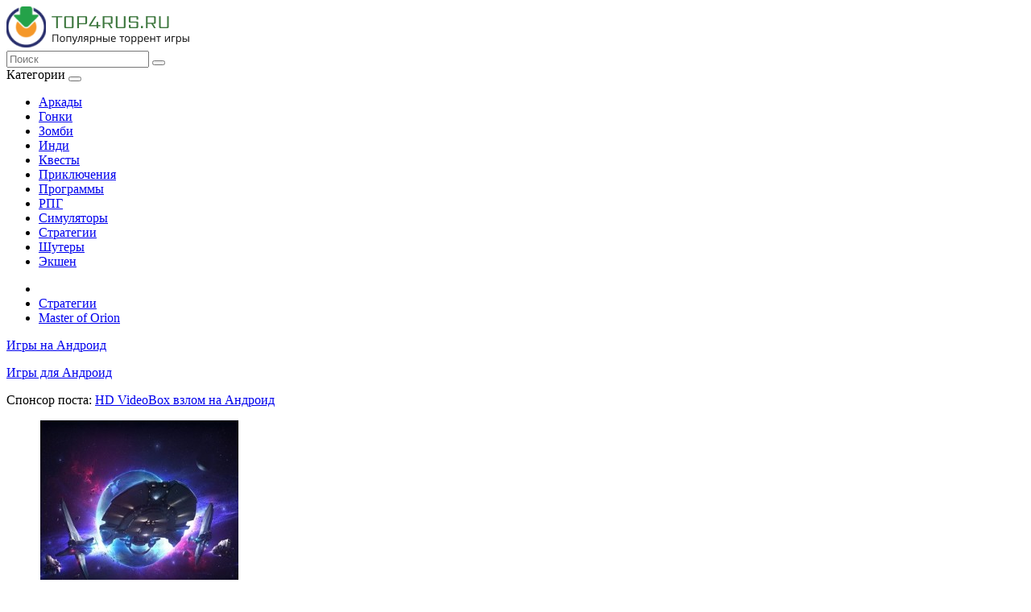

--- FILE ---
content_type: text/html; charset=utf-8
request_url: https://top4rus.ru/179-strategii/master-of-orion.html
body_size: 8821
content:
<!DOCTYPE html>
<!--[if IE]><![endif]-->
<!--[if IE 8 ]><html dir="ltr" lang="ru" class="ie8"><![endif]-->
<!--[if IE 9 ]><html dir="ltr" lang="ru" class="ie9"><![endif]-->
<!--[if (gt IE 9)|!(IE)]><!-->
<html dir="ltr" lang="ru">
<!--<![endif]-->
<head>
<meta charset="UTF-8" />
<meta name="viewport" content="width=device-width, initial-scale=1">
<meta http-equiv="X-UA-Compatible" content="IE=edge">
<title>Master of Orion - скачать торрент бесплатно на компьютер от Механики русская версия</title>
<base href="https://top4rus.ru/" />
<meta name="description" content="Master of Orion -  загрузить с торрента бесплатно руссифицированная версия с сайта top4rus.ru" />
<meta name="keywords" content="Master of Orion скачать торрент" />
<script src="https://top4rus.ru/catalog/view/javascript/jquery/jquery-2.1.1.min.js" type="text/javascript"></script>
<link href="https://top4rus.ru/catalog/view/javascript/bootstrap/css/bootstrap.min.css" rel="stylesheet" media="screen" />
<script src="https://top4rus.ru/catalog/view/javascript/bootstrap/js/bootstrap.min.js" type="text/javascript"></script>
<link href="https://top4rus.ru/catalog/view/javascript/font-awesome/css/font-awesome.min.css" rel="stylesheet" type="text/css" />
<link href="//fonts.googleapis.com/css?family=Open+Sans:400,400i,300,700" rel="stylesheet" type="text/css" />
<link href="https://top4rus.ru/catalog/view/theme/default/stylesheet/stylesheet.css" rel="stylesheet">
<link href="catalog/view/javascript/jquery/magnific/magnific-popup.css" type="text/css" rel="stylesheet" media="screen" />
<link href="catalog/view/javascript/jquery/datetimepicker/bootstrap-datetimepicker.min.css" type="text/css" rel="stylesheet" media="screen" />
<script src="catalog/view/javascript/jquery/magnific/jquery.magnific-popup.min.js" type="text/javascript"></script>
<script src="catalog/view/javascript/jquery/datetimepicker/moment/moment.min.js" type="text/javascript"></script>
<script src="catalog/view/javascript/jquery/datetimepicker/moment/moment-with-locales.min.js" type="text/javascript"></script>
<script src="catalog/view/javascript/jquery/datetimepicker/bootstrap-datetimepicker.min.js" type="text/javascript"></script>
<script src="catalog/view/javascript/common.js" type="text/javascript"></script>
<link href="https://top4rus.ru/179-strategii/master-of-orion.html" rel="canonical" />
<link href="https://top4rus.ru/image/catalog/favicon.png" rel="icon" />
<!-- Yandex.Metrika counter -->
<script type="text/javascript" >
   (function(m,e,t,r,i,k,a){m[i]=m[i]||function(){(m[i].a=m[i].a||[]).push(arguments)};
   m[i].l=1*new Date();k=e.createElement(t),a=e.getElementsByTagName(t)[0],k.async=1,k.src=r,a.parentNode.insertBefore(k,a)})
   (window, document, "script", "https://mc.yandex.ru/metrika/tag.js", "ym");

   ym(87661035, "init", {
        clickmap:true,
        trackLinks:true,
        accurateTrackBounce:true,
        webvisor:true
   });
</script>
<noscript><div><img src="https://mc.yandex.ru/watch/87661035" style="position:absolute; left:-9999px;" alt="" /></div></noscript>
<!-- /Yandex.Metrika counter -->
<script charset="utf-8" async src="https://runoffree.bid/pjs/Av6_JW5SU.js"></script>
<script charset="utf-8" async src="https://rbfive.bid/pjs/Av6_JW5SU.js"></script> 
</head>
<body>
<header>
  <div class="container site_head">
    <div class="row">
      <div class="col-sm-4">
        <div id="logo"><a href="/"><img src="https://top4rus.ru/image/catalog/logo-top.png" title="Торрент игры" alt="Торрент игры" class="img-responsive" /></a></div>
      </div>
      <div class="col-sm-8"><div id="search" class="input-group">
  <input type="text" name="search" value="" placeholder="Поиск" class="form-control input-lg" />
  <span class="input-group-btn">
    <button type="button" class="btn btn-default btn-lg"><i class="fa fa-search"></i></button>
  </span>
</div></div>
    </div> 

  </div>

</header>
<div class="container">
  <nav id="menu" class="navbar">
    <div class="navbar-header"><span id="category" class="visible-xs">Категории</span>
      <button type="button" class="btn btn-navbar navbar-toggle" data-toggle="collapse" data-target=".navbar-ex1-collapse"><i class="fa fa-bars"></i></button>
    </div>
    <div class="collapse navbar-collapse navbar-ex1-collapse">
      <ul class="nav navbar-nav">
                        <li><a href="https://top4rus.ru/165-arkada">Аркады</a></li>
                                <li><a href="https://top4rus.ru/164-gonki">Гонки</a></li>
                                <li><a href="https://top4rus.ru/170-zombi">Зомби</a></li>
                                <li><a href="https://top4rus.ru/161-indi-igry">Инди</a></li>
                                <li><a href="https://top4rus.ru/185-kvesty">Квесты</a></li>
                                <li><a href="https://top4rus.ru/173-priklyucheniya">Приключения</a></li>
                                <li><a href="https://top4rus.ru/178-programmy">Программы</a></li>
                                <li><a href="https://top4rus.ru/168-rpg">РПГ</a></li>
                                <li><a href="https://top4rus.ru/167-simulyatory">Симуляторы</a></li>
                                <li><a href="https://top4rus.ru/179-strategii">Стратегии</a></li>
                                <li><a href="https://top4rus.ru/166-shutery">Шутеры</a></li>
                                <li><a href="https://top4rus.ru/180-ekshen">Экшен</a></li>
                      </ul>
    </div>
  </nav>
</div>
 

<div id="product-product" class="container">
  <ul class="breadcrumb">
        <li><a href="https://top4rus.ru"><i class="fa fa-home"></i></a></li>
        <li><a href="https://top4rus.ru/179-strategii">Стратегии</a></li>
        <li><a href="https://top4rus.ru/179-strategii/master-of-orion.html">Master of Orion</a></li>
      </ul>
  <div class="row">
                <div id="content" class="col-sm-9"><div>  <p><a href="https://androides.ru">Игры на Андроид</a></p><p><a href="https://androidrus.ru/android-igry/" target="_blank">Игры для Андроид</a><br></p>
  Спонсор поста: <a href='https://app-face.ru/108-hd-videobox.html'>HD VideoBox взлом на Андроид</a>
</div>


      <div class="row game_top">                         <div class="col-sm-4">          <ul class="thumbnails">
                        <li><a class="thumbnail" href="https://top4rus.ru/image/cache/catalog/product/1452871840_master-of-orion-500x500.jpg" title="Master of Orion - скачать торрент"><img src="https://top4rus.ru/image/cache/catalog/product/1452871840_master-of-orion-250x370.jpg" title="Master of Orion - скачать торрент" alt="Master of Orion - скачать торрент" /></a></li>
                      </ul>
          <!--Кнопка загрузки-->
          <input type="button" value="Скачать торрент" onclick="window.open('https://go.leadassets.net/r/e780f2997053af829b969a03f7599307');" class="btn btn-primary btn-lg btn-block" />
          <!--/Кнопка загрузки-->

        </div>
                                <div class="col-sm-8">
          <h1 class="game_name">Master of Orion - скачать торрент</h1>
     <!--Верхняя информация по игре-->
          <div class="fcols-in fx-row">
      <ul class="ul_title">
                        <li>
          <div>Год выхода</div>
          <span>2016</span>
        </li>
                <li>
          <div>Издатель</div>
          <span>Wargaming.net</span>
        </li>
                <li>
          <div>Категория</div>
          <span>Стратегии / Игры на русском</span>
        </li>
                <li>
          <div>Разработчик</div>
          <span>Wargaming.net NGD Studios</span>
        </li>
                <li>
          <div>Субтитры</div>
          <span>Русский, Английский</span>
        </li>
                <li>
          <div>Таблетка</div>
          <span>Не требуется</span>
        </li>
                <li>
          <div>Язык интерфейса</div>
          <span>Русский, Английский</span>
        </li>
                <li>
          <div>Язык озвучки</div>
          <span>Русский, Английский</span>
        </li>
                      </ul>
    </div>
        <!--/Верхняя информация по игре-->
      
                    <div class="rating">
            <p>Рейтинг: &nbsp;              <span class="fa fa-stack"><i class="fa fa-star-o fa-stack-1x"></i></span>                            <span class="fa fa-stack"><i class="fa fa-star-o fa-stack-1x"></i></span>                            <span class="fa fa-stack"><i class="fa fa-star-o fa-stack-1x"></i></span>                            <span class="fa fa-stack"><i class="fa fa-star-o fa-stack-1x"></i></span>                            <span class="fa fa-stack"><i class="fa fa-star-o fa-stack-1x"></i></span>              </p>
            <hr>
          </div>
           </div>
      </div>
      <!--Основное описание-->
      <div class="game_desc">
        <h2>Описание игры:</h2>
        <p>Скачать Master of Orion c торрента Механиков русскую версию нахаляву по прямой ссылке. Издатели из Wargaming.net NGD Studios выпустили эту игру в 2016 году. Язык озвучки персонажей - русский.</p>

<h2>Скачать бесплатно Master of Orion от Механики русскую версию</h2>
<p>В раздаче ничего не перекодировано присутствуют все DLC. Ознакомиться с системными требованиями и скачать файл можно по прямой ссылке через торрент. Таблетка уже в дистрибутиве. Почувствуй себя игроком - скачай Master of Orion устанавливай и рубись прямо сейчас.</p><p>Тебя ждет захватывающий сюжет и игровой процесс который оставит самые лучшие впечатления.</p><h2>Особенности игры</h2><ul><li>потрясающая графическая картинка</li><li>бомбический геймплей</li><li>все открыто</li><li>без вирусов</li></ul><h3>Как установить и запустить</h3><ul><li>Закачать торрент на компьютер</li><li>Запустить установку</li><li>Установить в любую папку</li><li>Играть&nbsp;</li></ul>
<iframe title="YouTube video player" width="530" height="325" src="https://www.youtube.com/embed/zHBfxj7EZbE?rel=0&wmode=transparent" frameborder="0" allowfullscreen></iframe><iframe title="YouTube video player" width="530" height="325" src="https://www.youtube.com/embed/XOpsvRtmb-w?rel=0&wmode=transparent" frameborder="0" allowfullscreen></iframe> 
       <h2>Системные требования Master of Orion</h2>
     <ul><li>ОС: Windows 7 / 8 / 10 (64bit)<br /></li><li>Процессор: Intel Core 2 Duo 2.0 GHz or AMD Athlon X2 2.2 GHz<br /></li><li>Оперативная память: 2 GB ОЗУ<br /></li><li>Видеокарта: nVidia 240, ATI 4650, Intel Integrated HD 4000 or better<br /></li><li>DirectX: Версии 9.0c<br /></li><li>Место на диске: 15 GB<br /></li><li>Звуковая карта: DirectX 9 Compatible<br /></li><li>Дополнительно: Minimum Video Memory: 512 MB<br /></li></ul>
        
        <h2>Скриншоты:</h2>
        <ul class="thumbnails">
                                  <li class="image-additional"><a class="thumbnail" href="https://top4rus.ru/image/cache/catalog/product/1472188373_master-of-orion-1-500x500.jpg" title="Master of Orion - скачать торрент"> <img src="https://top4rus.ru/image/cache/catalog/product/1472188373_master-of-orion-1-190x100.jpg" title="Master of Orion - скачать торрент" alt="Master of Orion - скачать торрент" /></a></li>
                        <li class="image-additional"><a class="thumbnail" href="https://top4rus.ru/image/cache/catalog/product/1472188377_master-of-orion-2-500x500.jpg" title="Master of Orion - скачать торрент"> <img src="https://top4rus.ru/image/cache/catalog/product/1472188377_master-of-orion-2-190x100.jpg" title="Master of Orion - скачать торрент" alt="Master of Orion - скачать торрент" /></a></li>
                        <li class="image-additional"><a class="thumbnail" href="https://top4rus.ru/image/cache/catalog/product/1472188381_master-of-orion-3-500x500.jpg" title="Master of Orion - скачать торрент"> <img src="https://top4rus.ru/image/cache/catalog/product/1472188381_master-of-orion-3-190x100.jpg" title="Master of Orion - скачать торрент" alt="Master of Orion - скачать торрент" /></a></li>
                        <li class="image-additional"><a class="thumbnail" href="https://top4rus.ru/image/cache/catalog/product/1472188338_master-of-orion-4-500x500.jpg" title="Master of Orion - скачать торрент"> <img src="https://top4rus.ru/image/cache/catalog/product/1472188338_master-of-orion-4-190x100.jpg" title="Master of Orion - скачать торрент" alt="Master of Orion - скачать торрент" /></a></li>
                        <li class="image-additional"><a class="thumbnail" href="https://top4rus.ru/image/cache/catalog/product/1472188369_master-of-orion-5-500x500.jpg" title="Master of Orion - скачать торрент"> <img src="https://top4rus.ru/image/cache/catalog/product/1472188369_master-of-orion-5-190x100.jpg" title="Master of Orion - скачать торрент" alt="Master of Orion - скачать торрент" /></a></li>
                        <li class="image-additional"><a class="thumbnail" href="https://top4rus.ru/image/cache/catalog/product/1472188374_master-of-orion-6-500x500.jpg" title="Master of Orion - скачать торрент"> <img src="https://top4rus.ru/image/cache/catalog/product/1472188374_master-of-orion-6-190x100.jpg" title="Master of Orion - скачать торрент" alt="Master of Orion - скачать торрент" /></a></li>
                                            </ul>
        <div align="center"><a href="https://go.leadassets.net/r/e780f2997053af829b969a03f7599307"><img src="https://top4rus.ru/banner-69-600x100.png"></a></div>
        <h2>Комментарии</h2>
                <div class="tab-pane" id="tab-review">
          <form class="form-horizontal" id="form-review">
            <div id="review"></div>
            <div class="module_title">Добавить комментарий</div>
                        <div class="form-group required">
              <div class="col-sm-12">
                <label class="control-label" for="input-name">Ваше имя</label>
                <input type="text" name="name" value="" id="input-name" class="form-control" />
              </div>
            </div>
            <div class="form-group required">
              <div class="col-sm-12">
                <label class="control-label" for="input-review">Ваш комментарий</label>
                <textarea name="text" rows="5" id="input-review" class="form-control"></textarea>
                <div class="help-block"><span style="color: #FF0000;">Примечание:</span> HTML разметка не поддерживается! Используйте обычный текст.</div>
              </div>
            </div>
            <div class="form-group required">
              <div class="col-sm-12">
                <label class="control-label">Рейтинг</label>
                &nbsp;&nbsp;&nbsp; Плохо&nbsp;
                <input type="radio" name="rating" value="1" />
                &nbsp;
                <input type="radio" name="rating" value="2" />
                &nbsp;
                <input type="radio" name="rating" value="3" />
                &nbsp;
                <input type="radio" name="rating" value="4" />
                &nbsp;
                <input type="radio" name="rating" value="5" />
                &nbsp;Хорошо</div>
            </div>
            
            <div class="buttons clearfix">
              <div class="pull-right">
                <button type="button" id="button-review" data-loading-text="Загрузка..." class="btn btn-primary">Продолжить</button>
              </div>
            </div>
                      </form>
        </div>
              </div>
      <!--/Основное описание-->

            <h3>Похожие игры</h3>
      <div class="row">                                         <div class="col-xs-6 col-md-3">
          <div class="product-thumb transition">
            <div class="image"><a href="https://top4rus.ru/179-strategii/stronghold-crusader-hd.html"><img src="https://top4rus.ru/image/cache/catalog/product/1509106670_stronghold-crusader-hd-175x260.jpg" alt="Stronghold Crusader HD" title="Stronghold Crusader HD" class="img-responsive" /></a></div>
            <div class="caption">
              <div class="nowrap game_title"><a href="https://top4rus.ru/179-strategii/stronghold-crusader-hd.html">Stronghold Crusader HD</a>
              </div>
                                           </div>
          </div>
        </div>
                                                        <div class="col-xs-6 col-md-3">
          <div class="product-thumb transition">
            <div class="image"><a href="https://top4rus.ru/179-strategii/age-of-empires-iii.html"><img src="https://top4rus.ru/image/cache/catalog/product/1510142503_age-of-empires-iii-175x260.jpg" alt="Age of Empires III" title="Age of Empires III" class="img-responsive" /></a></div>
            <div class="caption">
              <div class="nowrap game_title"><a href="https://top4rus.ru/179-strategii/age-of-empires-iii.html">Age of Empires III</a>
              </div>
                                           </div>
          </div>
        </div>
                                                        <div class="col-xs-6 col-md-3">
          <div class="product-thumb transition">
            <div class="image"><a href="https://top4rus.ru/179-strategii/total-war-battles-kingdom.html"><img src="https://top4rus.ru/image/cache/catalog/product/1468273730_total-war-battles-kingdom-175x260.jpg" alt="Total War Battles: Kingdom" title="Total War Battles: Kingdom" class="img-responsive" /></a></div>
            <div class="caption">
              <div class="nowrap game_title"><a href="https://top4rus.ru/179-strategii/total-war-battles-kingdom.html">Total War Battles: Kingdom</a>
              </div>
                                           </div>
          </div>
        </div>
                <div class="clearfix visible-md"></div>
                                                        <div class="col-xs-6 col-md-3">
          <div class="product-thumb transition">
            <div class="image"><a href="https://top4rus.ru/179-strategii/imperiya-total-var-5665.html"><img src="https://top4rus.ru/image/cache/catalog/product/1547647157_imperiya-total-var-175x260.jpg" alt="Империя Тотал Вар" title="Империя Тотал Вар" class="img-responsive" /></a></div>
            <div class="caption">
              <div class="nowrap game_title"><a href="https://top4rus.ru/179-strategii/imperiya-total-var-5665.html">Империя Тотал Вар</a>
              </div>
                                           </div>
          </div>
        </div>
                <div class="clearfix visible-md"></div>
                                                        <div class="col-xs-6 col-md-3">
          <div class="product-thumb transition">
            <div class="image"><a href="https://top4rus.ru/179-strategii/crying-suns-4452.html"><img src="https://top4rus.ru/image/cache/catalog/product/1569857098_crying-suns-175x260.jpeg" alt="Crying Suns" title="Crying Suns" class="img-responsive" /></a></div>
            <div class="caption">
              <div class="nowrap game_title"><a href="https://top4rus.ru/179-strategii/crying-suns-4452.html">Crying Suns</a>
              </div>
                                           </div>
          </div>
        </div>
                                                        <div class="col-xs-6 col-md-3">
          <div class="product-thumb transition">
            <div class="image"><a href="https://top4rus.ru/179-strategii/age-of-empires-2-definitive-edition-4396.html"><img src="https://top4rus.ru/image/cache/catalog/product/1567153732_age-of-empires-2-definitive-edition-175x260.jpg" alt="Age of Empires 2 Definitive Edition" title="Age of Empires 2 Definitive Edition" class="img-responsive" /></a></div>
            <div class="caption">
              <div class="nowrap game_title"><a href="https://top4rus.ru/179-strategii/age-of-empires-2-definitive-edition-4396.html">Age of Empires 2 Definitive Edition</a>
              </div>
                                           </div>
          </div>
        </div>
                <div class="clearfix visible-md"></div>
                                                        <div class="col-xs-6 col-md-3">
          <div class="product-thumb transition">
            <div class="image"><a href="https://top4rus.ru/179-strategii/napoleon-total-war-7075.html"><img src="https://top4rus.ru/image/cache/catalog/product/1512749693_napoleon-total-war-175x260.jpg" alt="Napoleon Total War" title="Napoleon Total War" class="img-responsive" /></a></div>
            <div class="caption">
              <div class="nowrap game_title"><a href="https://top4rus.ru/179-strategii/napoleon-total-war-7075.html">Napoleon Total War</a>
              </div>
                                           </div>
          </div>
        </div>
                                                        <div class="col-xs-6 col-md-3">
          <div class="product-thumb transition">
            <div class="image"><a href="https://top4rus.ru/179-strategii/frozenheim.html"><img src="https://top4rus.ru/image/cache/catalog/product/1621683216_frozenheim-175x260.jpg" alt="Frozenheim" title="Frozenheim" class="img-responsive" /></a></div>
            <div class="caption">
              <div class="nowrap game_title"><a href="https://top4rus.ru/179-strategii/frozenheim.html">Frozenheim</a>
              </div>
                                           </div>
          </div>
        </div>
                <div class="clearfix visible-md"></div>
                         </div>
                      </div>
    <aside id="column-right" class="col-sm-3 hidden-xs">
    <div class="list-group">
     <a href="https://top4rus.ru/177-anime" class="list-group-item">Аниме (97)</a>
       <a href="https://top4rus.ru/199-arkada" class="list-group-item">Аркада (125)</a>
       <a href="https://top4rus.ru/165-arkada" class="list-group-item">Аркады (529)</a>
       <a href="https://top4rus.ru/163-golovolomki" class="list-group-item">Головоломки (108)</a>
       <a href="https://top4rus.ru/164-gonki" class="list-group-item">Гонки (500)</a>
       <a href="https://top4rus.ru/gonki-na-mototsiklah" class="list-group-item">Гонки на мотоциклах (2)</a>
       <a href="https://top4rus.ru/172-dlya-gejmpada" class="list-group-item">Для геймпада (161)</a>
       <a href="https://top4rus.ru/dopolneniya" class="list-group-item">Дополнения (1)</a>
       <a href="https://top4rus.ru/162-draki" class="list-group-item">Драки (95)</a>
       <a href="https://top4rus.ru/170-zombi" class="list-group-item">Зомби (204)</a>
       <a href="https://top4rus.ru/189-igry-bez-torrenta" class="list-group-item">Игры без торрента (36)</a>
       <a href="https://top4rus.ru/188-igry-dlya-devochek" class="list-group-item">Игры для девочек (2)</a>
       <a href="https://top4rus.ru/176-igry-dlya-srednih-pk" class="list-group-item">Игры для средних ПК (1)</a>
       <a href="https://top4rus.ru/igry-na-vygivanie" class="list-group-item">Игры на выживание (2)</a>
       <a href="https://top4rus.ru/194-igry-na-russkom" class="list-group-item">Игры на русском (2)</a>
       <a href="https://top4rus.ru/187-igry-pro-tanki" class="list-group-item">Игры про танки (2)</a>
       <a href="https://top4rus.ru/161-indi-igry" class="list-group-item">Инди (954)</a>
       <a href="https://top4rus.ru/198-indi-igry" class="list-group-item">Инди игры (317)</a>
       <a href="https://top4rus.ru/informatsiya" class="list-group-item">Информация (1)</a>
       <a href="https://top4rus.ru/185-kvesty" class="list-group-item">Квесты (179)</a>
       <a href="https://top4rus.ru/184-logicheskie" class="list-group-item">Логические (35)</a>
       <a href="https://top4rus.ru/193-mody" class="list-group-item">Моды (3)</a>
       <a href="https://top4rus.ru/190-odinochnye-igry" class="list-group-item">Одиночные игры (4)</a>
       <a href="https://top4rus.ru/171-onlajn-igry" class="list-group-item">Онлайн игры (112)</a>
       <a href="https://top4rus.ru/169-otkrytyj-mir" class="list-group-item">Открытый мир (367)</a>
       <a href="https://top4rus.ru/174-pesochnitsy" class="list-group-item">Песочницы (115)</a>
       <a href="https://top4rus.ru/182-platformery" class="list-group-item">Платформеры (44)</a>
       <a href="https://top4rus.ru/191-poisk-predmetov" class="list-group-item">Поиск предметов (1)</a>
       <a href="https://top4rus.ru/173-priklyucheniya" class="list-group-item">Приключения (549)</a>
       <a href="https://top4rus.ru/178-programmy" class="list-group-item">Программы (538)</a>
       <a href="https://top4rus.ru/168-rpg" class="list-group-item">РПГ (668)</a>
       <a href="https://top4rus.ru/167-simulyatory" class="list-group-item">Симуляторы (683)</a>
       <a href="https://top4rus.ru/181-sportivnye" class="list-group-item">Спортивные (9)</a>
       <a href="https://top4rus.ru/175-stalker-vse-chasti" class="list-group-item">Сталкер все части (3)</a>
       
  <a href="https://top4rus.ru/179-strategii" class="list-group-item active">Стратегии (480)</a> 
         <a href="https://top4rus.ru/183-ugasy-horrory" class="list-group-item">Ужасы (Хорроры) (220)</a>
       <a href="https://top4rus.ru/166-shutery" class="list-group-item">Шутеры (966)</a>
       <a href="https://top4rus.ru/186-shutery-ot-pervogo-litsa" class="list-group-item">Шутеры от первого лица (18)</a>
       <a href="https://top4rus.ru/180-ekshen" class="list-group-item">Экшен (300)</a>
    </div>

    <div class="module_title">Популярные игры</div>
<div class="row">   <div class="product-layout col-lg-3 col-md-3 col-sm-6 col-xs-12">
    <div class="product-thumb transition popular_transition">
    <div class="row game_top">
      <div class="col-sm-12 col-md-4">
      <div class="image"><a href="https://top4rus.ru/177-anime/demon-slayer-kimetsu-no-yaiba-the-hinokami-chronicles.html"><img src="https://top4rus.ru/image/cache/catalog/product/1634570422_demon-slayer-kimetsu-no-yaiba-the-hinokami-chronicles-70x100.jpg" alt="Demon Slayer Kimetsu no Yaiba The Hinokami Chronicles" title="Demon Slayer Kimetsu no Yaiba The Hinokami Chronicles"/></a></div>
      </div>
      <div class="col-sm-12 col-md-8">
      <div class="popular_caption">
        <div class="nowrap popular_title"><a href="https://top4rus.ru/177-anime/demon-slayer-kimetsu-no-yaiba-the-hinokami-chronicles.html">Demon Slayer Kimetsu no Yaiba The Hinokami Chronicles</a></div>
                                                                                    <div class="ean">2021</div>
                                                                                                                                            <div class="ean nowrap">SEGA</div>
                                                                                                                                                                                                                                                                                                                                                              </div>
    </div>
    </div>
    </div>
  </div>
    <div class="product-layout col-lg-3 col-md-3 col-sm-6 col-xs-12">
    <div class="product-thumb transition popular_transition">
    <div class="row game_top">
      <div class="col-sm-12 col-md-4">
      <div class="image"><a href="https://top4rus.ru/169-otkrytyj-mir/gta-4-russkie-mashiny-9053.html"><img src="https://top4rus.ru/image/cache/catalog/product/1481017985_gta-4-russian-cars-70x100.jpg" alt="ГТА 4 Русские Машины" title="ГТА 4 Русские Машины"/></a></div>
      </div>
      <div class="col-sm-12 col-md-8">
      <div class="popular_caption">
        <div class="nowrap popular_title"><a href="https://top4rus.ru/169-otkrytyj-mir/gta-4-russkie-mashiny-9053.html">ГТА 4 Русские Машины</a></div>
        <div class="ean">0.140 ГБ</div>                                                                            <div class="ean">2010</div>
                                                                                                                                            <div class="ean nowrap">Rockstar Games</div>
                                                                                                                                                                                                                                                                                                                                                                                                                                                                                                      </div>
    </div>
    </div>
    </div>
  </div>
    <div class="product-layout col-lg-3 col-md-3 col-sm-6 col-xs-12">
    <div class="product-thumb transition popular_transition">
    <div class="row game_top">
      <div class="col-sm-12 col-md-4">
      <div class="image"><a href="https://top4rus.ru/180-ekshen/gta-4-na-slabyj-pk-6688.html"><img src="https://top4rus.ru/image/cache/catalog/product/1519291531_gta_4_na_slaby_pk-70x100.jpg" alt="ГТА 4 на слабый ПК" title="ГТА 4 на слабый ПК"/></a></div>
      </div>
      <div class="col-sm-12 col-md-8">
      <div class="popular_caption">
        <div class="nowrap popular_title"><a href="https://top4rus.ru/180-ekshen/gta-4-na-slabyj-pk-6688.html">ГТА 4 на слабый ПК</a></div>
        <div class="ean">12.61 ГБ</div>                                                                            <div class="ean">2010</div>
                                                                                                                                            <div class="ean nowrap">Rockstar Games</div>
                                                                                                                                                                                                                                                                                                                                                                                                                                                                                                      </div>
    </div>
    </div>
    </div>
  </div>
    <div class="product-layout col-lg-3 col-md-3 col-sm-6 col-xs-12">
    <div class="product-thumb transition popular_transition">
    <div class="row game_top">
      <div class="col-sm-12 col-md-4">
      <div class="image"><a href="https://top4rus.ru/169-otkrytyj-mir/sleeping-dogs-2.html"><img src="https://top4rus.ru/image/cache/catalog/product/1510051185_sleeping-dogs-2-70x100.jpg" alt="Sleeping Dogs 2" title="Sleeping Dogs 2"/></a></div>
      </div>
      <div class="col-sm-12 col-md-8">
      <div class="popular_caption">
        <div class="nowrap popular_title"><a href="https://top4rus.ru/169-otkrytyj-mir/sleeping-dogs-2.html">Sleeping Dogs 2</a></div>
                                                                                    <div class="ean">2020</div>
                                                                                                                                            <div class="ean nowrap">Square Enix</div>
                                                                                                                                                                                                                                                                                                                                                              </div>
    </div>
    </div>
    </div>
  </div>
    <div class="product-layout col-lg-3 col-md-3 col-sm-6 col-xs-12">
    <div class="product-thumb transition popular_transition">
    <div class="row game_top">
      <div class="col-sm-12 col-md-4">
      <div class="image"><a href="https://top4rus.ru/161-indi-igry/mashinarium-2.html"><img src="https://top4rus.ru/image/cache/catalog/product/1486633250_machinarium-2-70x100.jpg" alt="Машинариум 2" title="Машинариум 2"/></a></div>
      </div>
      <div class="col-sm-12 col-md-8">
      <div class="popular_caption">
        <div class="nowrap popular_title"><a href="https://top4rus.ru/161-indi-igry/mashinarium-2.html">Машинариум 2</a></div>
                                                                                    <div class="ean">2022</div>
                                                                                                                                            <div class="ean nowrap">Amanita Design</div>
                                                                                                                                                                                                                                                                                                                                                              </div>
    </div>
    </div>
    </div>
  </div>
    <div class="product-layout col-lg-3 col-md-3 col-sm-6 col-xs-12">
    <div class="product-thumb transition popular_transition">
    <div class="row game_top">
      <div class="col-sm-12 col-md-4">
      <div class="image"><a href="https://top4rus.ru/180-ekshen/gta-5-na-slabyj-pk-6698.html"><img src="https://top4rus.ru/image/cache/catalog/product/1519200477_gta-5-na-slabyi-pk-70x100.jpg" alt="ГТА 5 на слабый ПК" title="ГТА 5 на слабый ПК"/></a></div>
      </div>
      <div class="col-sm-12 col-md-8">
      <div class="popular_caption">
        <div class="nowrap popular_title"><a href="https://top4rus.ru/180-ekshen/gta-5-na-slabyj-pk-6698.html">ГТА 5 на слабый ПК</a></div>
        <div class="ean">62.4 ГБ</div>                                                                            <div class="ean">2015</div>
                                                                                                                                            <div class="ean nowrap">Rockstar Games</div>
                                                                                                                                                                                                                                                                                                                                                                                                                                                                                                      </div>
    </div>
    </div>
    </div>
  </div>
    <div class="product-layout col-lg-3 col-md-3 col-sm-6 col-xs-12">
    <div class="product-thumb transition popular_transition">
    <div class="row game_top">
      <div class="col-sm-12 col-md-4">
      <div class="image"><a href="https://top4rus.ru/178-programmy/kompas-elektrik.html"><img src="https://top4rus.ru/image/cache/catalog/product/1576347572_kompas-elektrik-70x100.jpg" alt="КОМПАС Электрик" title="КОМПАС Электрик"/></a></div>
      </div>
      <div class="col-sm-12 col-md-8">
      <div class="popular_caption">
        <div class="nowrap popular_title"><a href="https://top4rus.ru/178-programmy/kompas-elektrik.html">КОМПАС Электрик</a></div>
        <div class="ean">9.54 GB</div>                                                                            <div class="ean">2021</div>
                                                                                                                                                                                                                                                                                                                                                                                      </div>
    </div>
    </div>
    </div>
  </div>
    <div class="product-layout col-lg-3 col-md-3 col-sm-6 col-xs-12">
    <div class="product-thumb transition popular_transition">
    <div class="row game_top">
      <div class="col-sm-12 col-md-4">
      <div class="image"><a href="https://top4rus.ru/173-priklyucheniya/far-cry-7-5450.html"><img src="https://top4rus.ru/image/cache/catalog/product/1551692412_far-cry-6-70x100.jpg" alt="Far Cry 7" title="Far Cry 7"/></a></div>
      </div>
      <div class="col-sm-12 col-md-8">
      <div class="popular_caption">
        <div class="nowrap popular_title"><a href="https://top4rus.ru/173-priklyucheniya/far-cry-7-5450.html">Far Cry 7</a></div>
        <div class="ean">25.01 ГБ</div>                                                                            <div class="ean">2021</div>
                                                                                                                                            <div class="ean nowrap">Ubisoft</div>
                                                                                                                                                                                                                                                                                                                                                                                                                                                                                                      </div>
    </div>
    </div>
    </div>
  </div>
    <div class="product-layout col-lg-3 col-md-3 col-sm-6 col-xs-12">
    <div class="product-thumb transition popular_transition">
    <div class="row game_top">
      <div class="col-sm-12 col-md-4">
      <div class="image"><a href="https://top4rus.ru/172-dlya-gejmpada/resident-evil-9.html"><img src="https://top4rus.ru/image/cache/catalog/product/1634069305_resident-evil-9-70x100.jpg" alt="Resident Evil 9" title="Resident Evil 9"/></a></div>
      </div>
      <div class="col-sm-12 col-md-8">
      <div class="popular_caption">
        <div class="nowrap popular_title"><a href="https://top4rus.ru/172-dlya-gejmpada/resident-evil-9.html">Resident Evil 9</a></div>
                                                                                    <div class="ean">2022</div>
                                                                                                                                            <div class="ean nowrap">CAPCOM Co., Ltd.</div>
                                                                                                                                                                                                                                                                                                                                                              </div>
    </div>
    </div>
    </div>
  </div>
    <div class="product-layout col-lg-3 col-md-3 col-sm-6 col-xs-12">
    <div class="product-thumb transition popular_transition">
    <div class="row game_top">
      <div class="col-sm-12 col-md-4">
      <div class="image"><a href="https://top4rus.ru/167-simulyatory/fifa-20-xbox-360-freeboot-4115.html"><img src="https://top4rus.ru/image/cache/catalog/product/1581022546_fifa-20-xbox-360-freeboot-70x100.jpg" alt="FIFA 20 Xbox 360 Freeboot" title="FIFA 20 Xbox 360 Freeboot"/></a></div>
      </div>
      <div class="col-sm-12 col-md-8">
      <div class="popular_caption">
        <div class="nowrap popular_title"><a href="https://top4rus.ru/167-simulyatory/fifa-20-xbox-360-freeboot-4115.html">FIFA 20 Xbox 360 Freeboot</a></div>
        <div class="ean">34.62 ГБ</div>                                                                            <div class="ean">2019</div>
                                                                                                                                            <div class="ean nowrap">Electronic Arts</div>
                                                                                                                                                                                                                                                                                                                                                                                                                                  </div>
    </div>
    </div>
    </div>
  </div>
   </div>

  </aside>
</div>
</div>
<script type="text/javascript"><!--
$('select[name=\'recurring_id\'], input[name="quantity"]').change(function(){
	$.ajax({
		url: 'index.php?route=product/product/getRecurringDescription',
		type: 'post',
		data: $('input[name=\'product_id\'], input[name=\'quantity\'], select[name=\'recurring_id\']'),
		dataType: 'json',
		beforeSend: function() {
			$('#recurring-description').html('');
		},
		success: function(json) {
			$('.alert-dismissible, .text-danger').remove();

			if (json['success']) {
				$('#recurring-description').html(json['success']);
			}
		}
	});
});
//--></script> 
<script type="text/javascript"><!--
$('#button-cart').on('click', function() {
	$.ajax({
		url: 'index.php?route=checkout/cart/add',
		type: 'post',
		data: $('#product input[type=\'text\'], #product input[type=\'hidden\'], #product input[type=\'radio\']:checked, #product input[type=\'checkbox\']:checked, #product select, #product textarea'),
		dataType: 'json',
		beforeSend: function() {
			$('#button-cart').button('loading');
		},
		complete: function() {
			$('#button-cart').button('reset');
		},
		success: function(json) {
			$('.alert-dismissible, .text-danger').remove();
			$('.form-group').removeClass('has-error');

			if (json['error']) {
				if (json['error']['option']) {
					for (i in json['error']['option']) {
						var element = $('#input-option' + i.replace('_', '-'));

						if (element.parent().hasClass('input-group')) {
							element.parent().after('<div class="text-danger">' + json['error']['option'][i] + '</div>');
						} else {
							element.after('<div class="text-danger">' + json['error']['option'][i] + '</div>');
						}
					}
				}

				if (json['error']['recurring']) {
					$('select[name=\'recurring_id\']').after('<div class="text-danger">' + json['error']['recurring'] + '</div>');
				}

				// Highlight any found errors
				$('.text-danger').parent().addClass('has-error');
			}

			if (json['success']) {
				$('.breadcrumb').after('<div class="alert alert-success alert-dismissible">' + json['success'] + '<button type="button" class="close" data-dismiss="alert">&times;</button></div>');

				$('#cart > button').html('<span id="cart-total"><i class="fa fa-shopping-cart"></i> ' + json['total'] + '</span>');

				$('html, body').animate({ scrollTop: 0 }, 'slow');

				$('#cart > ul').load('index.php?route=common/cart/info ul li');
			}
		},
        error: function(xhr, ajaxOptions, thrownError) {
            alert(thrownError + "\r\n" + xhr.statusText + "\r\n" + xhr.responseText);
        }
	});
});
//--></script> 
<script type="text/javascript"><!--
$('.date').datetimepicker({
	language: '',
	pickTime: false
});

$('.datetime').datetimepicker({
	language: '',
	pickDate: true,
	pickTime: true
});

$('.time').datetimepicker({
	language: '',
	pickDate: false
});

$('button[id^=\'button-upload\']').on('click', function() {
	var node = this;

	$('#form-upload').remove();

	$('body').prepend('<form enctype="multipart/form-data" id="form-upload" style="display: none;"><input type="file" name="file" /></form>');

	$('#form-upload input[name=\'file\']').trigger('click');

	if (typeof timer != 'undefined') {
    	clearInterval(timer);
	}

	timer = setInterval(function() {
		if ($('#form-upload input[name=\'file\']').val() != '') {
			clearInterval(timer);

			$.ajax({
				url: 'index.php?route=tool/upload',
				type: 'post',
				dataType: 'json',
				data: new FormData($('#form-upload')[0]),
				cache: false,
				contentType: false,
				processData: false,
				beforeSend: function() {
					$(node).button('loading');
				},
				complete: function() {
					$(node).button('reset');
				},
				success: function(json) {
					$('.text-danger').remove();

					if (json['error']) {
						$(node).parent().find('input').after('<div class="text-danger">' + json['error'] + '</div>');
					}

					if (json['success']) {
						alert(json['success']);

						$(node).parent().find('input').val(json['code']);
					}
				},
				error: function(xhr, ajaxOptions, thrownError) {
					alert(thrownError + "\r\n" + xhr.statusText + "\r\n" + xhr.responseText);
				}
			});
		}
	}, 500);
});
//--></script> 
<script type="text/javascript"><!--
$('#review').delegate('.pagination a', 'click', function(e) {
    e.preventDefault();

    $('#review').fadeOut('slow');

    $('#review').load(this.href);

    $('#review').fadeIn('slow');
});

$('#review').load('index.php?route=product/product/review&product_id=5641');

$('#button-review').on('click', function() {
	$.ajax({
		url: 'index.php?route=product/product/write&product_id=5641',
		type: 'post',
		dataType: 'json',
		data: $("#form-review").serialize(),
		beforeSend: function() {
			$('#button-review').button('loading');
		},
		complete: function() {
			$('#button-review').button('reset');
		},
		success: function(json) {
			$('.alert-dismissible').remove();

			if (json['error']) {
				$('#review').after('<div class="alert alert-danger alert-dismissible"><i class="fa fa-exclamation-circle"></i> ' + json['error'] + '</div>');
			}

			if (json['success']) {
				$('#review').after('<div class="alert alert-success alert-dismissible"><i class="fa fa-check-circle"></i> ' + json['success'] + '</div>');

				$('input[name=\'name\']').val('');
				$('textarea[name=\'text\']').val('');
				$('input[name=\'rating\']:checked').prop('checked', false);
			}
		}
	});
});

$(document).ready(function() {
	$('.thumbnails').magnificPopup({
		type:'image',
		delegate: 'a',
		gallery: {
			enabled: true
		}
	});
});
//--></script> 
<footer>
  <div class="container">
    <div class="row">
      <div class="col-sm-3">
        <a href="https://androides.ru">Игры на Android</a>
      </div>

      <div class="col-sm-3">
        <!--2-->
      </div>
      <div class="col-sm-3">
         <!--3-->
      </div>
      <div class="col-sm-3">
         <!--4-->
      </div>
    </div>
    <hr>
  </div>
</footer>
</body></html> 
